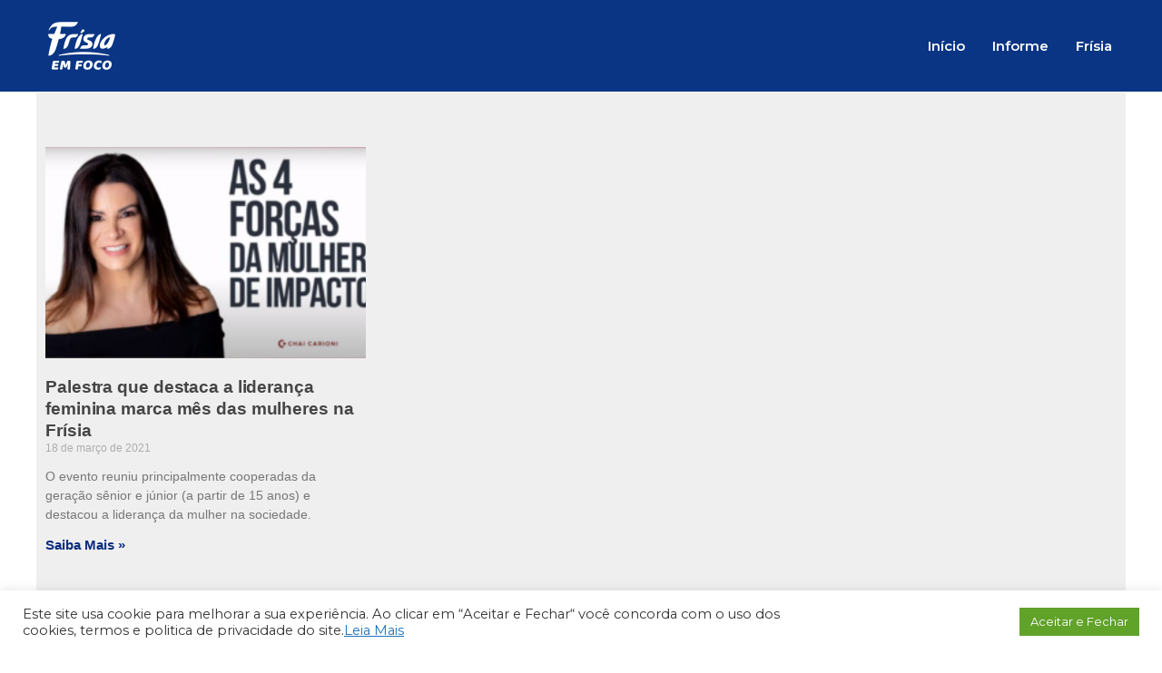

--- FILE ---
content_type: text/css
request_url: https://emfoco.frisia.coop.br/wp-content/uploads/elementor/css/post-10006.css?ver=1768887611
body_size: 973
content:
.elementor-10006 .elementor-element.elementor-element-75f8eae:not(.elementor-motion-effects-element-type-background), .elementor-10006 .elementor-element.elementor-element-75f8eae > .elementor-motion-effects-container > .elementor-motion-effects-layer{background-color:#EFEFEF;}.elementor-10006 .elementor-element.elementor-element-75f8eae{transition:background 0.3s, border 0.3s, border-radius 0.3s, box-shadow 0.3s;padding:50px 0px 55px 0px;}.elementor-10006 .elementor-element.elementor-element-75f8eae > .elementor-background-overlay{transition:background 0.3s, border-radius 0.3s, opacity 0.3s;}.elementor-widget-archive-posts .elementor-button{background-color:var( --e-global-color-accent );font-family:var( --e-global-typography-accent-font-family ), Sans-serif;font-weight:var( --e-global-typography-accent-font-weight );}.elementor-widget-archive-posts .elementor-post__title, .elementor-widget-archive-posts .elementor-post__title a{color:var( --e-global-color-secondary );font-family:var( --e-global-typography-primary-font-family ), Sans-serif;font-weight:var( --e-global-typography-primary-font-weight );}.elementor-widget-archive-posts .elementor-post__meta-data{font-family:var( --e-global-typography-secondary-font-family ), Sans-serif;font-weight:var( --e-global-typography-secondary-font-weight );}.elementor-widget-archive-posts .elementor-post__excerpt p{font-family:var( --e-global-typography-text-font-family ), Sans-serif;font-weight:var( --e-global-typography-text-font-weight );}.elementor-widget-archive-posts .elementor-post__read-more{color:var( --e-global-color-accent );}.elementor-widget-archive-posts a.elementor-post__read-more{font-family:var( --e-global-typography-accent-font-family ), Sans-serif;font-weight:var( --e-global-typography-accent-font-weight );}.elementor-widget-archive-posts .elementor-post__card .elementor-post__badge{background-color:var( --e-global-color-accent );font-family:var( --e-global-typography-accent-font-family ), Sans-serif;font-weight:var( --e-global-typography-accent-font-weight );}.elementor-widget-archive-posts .elementor-pagination{font-family:var( --e-global-typography-secondary-font-family ), Sans-serif;font-weight:var( --e-global-typography-secondary-font-weight );}.elementor-widget-archive-posts .e-load-more-message{font-family:var( --e-global-typography-secondary-font-family ), Sans-serif;font-weight:var( --e-global-typography-secondary-font-weight );}.elementor-widget-archive-posts .elementor-posts-nothing-found{color:var( --e-global-color-text );font-family:var( --e-global-typography-text-font-family ), Sans-serif;font-weight:var( --e-global-typography-text-font-weight );}.elementor-10006 .elementor-element.elementor-element-3719f8f{--grid-row-gap:35px;--grid-column-gap:30px;}.elementor-10006 .elementor-element.elementor-element-3719f8f .elementor-posts-container .elementor-post__thumbnail{padding-bottom:calc( 0.66 * 100% );}.elementor-10006 .elementor-element.elementor-element-3719f8f:after{content:"0.66";}.elementor-10006 .elementor-element.elementor-element-3719f8f .elementor-post__thumbnail__link{width:100%;}.elementor-10006 .elementor-element.elementor-element-3719f8f .elementor-post__meta-data span + span:before{content:"///";}.elementor-10006 .elementor-element.elementor-element-3719f8f.elementor-posts--thumbnail-left .elementor-post__thumbnail__link{margin-right:20px;}.elementor-10006 .elementor-element.elementor-element-3719f8f.elementor-posts--thumbnail-right .elementor-post__thumbnail__link{margin-left:20px;}.elementor-10006 .elementor-element.elementor-element-3719f8f.elementor-posts--thumbnail-top .elementor-post__thumbnail__link{margin-bottom:20px;}.elementor-10006 .elementor-element.elementor-element-3719f8f .elementor-post__title, .elementor-10006 .elementor-element.elementor-element-3719f8f .elementor-post__title a{color:#454545;font-family:"Roboto", Sans-serif;font-size:19px;font-weight:600;letter-spacing:-0.1px;}.elementor-10006 .elementor-element.elementor-element-3719f8f .elementor-post__read-more{color:#0B2D80;}.elementor-10006 .elementor-element.elementor-element-3719f8f a.elementor-post__read-more{font-family:"Roboto", Sans-serif;font-size:15px;font-weight:700;}.elementor-10006 .elementor-element.elementor-element-3719f8f .elementor-pagination{text-align:center;}body:not(.rtl) .elementor-10006 .elementor-element.elementor-element-3719f8f .elementor-pagination .page-numbers:not(:first-child){margin-left:calc( 10px/2 );}body:not(.rtl) .elementor-10006 .elementor-element.elementor-element-3719f8f .elementor-pagination .page-numbers:not(:last-child){margin-right:calc( 10px/2 );}body.rtl .elementor-10006 .elementor-element.elementor-element-3719f8f .elementor-pagination .page-numbers:not(:first-child){margin-right:calc( 10px/2 );}body.rtl .elementor-10006 .elementor-element.elementor-element-3719f8f .elementor-pagination .page-numbers:not(:last-child){margin-left:calc( 10px/2 );}body.elementor-page-10006:not(.elementor-motion-effects-element-type-background), body.elementor-page-10006 > .elementor-motion-effects-container > .elementor-motion-effects-layer{background-color:#FFFFFF;}@media(max-width:767px){.elementor-10006 .elementor-element.elementor-element-3719f8f > .elementor-widget-container{padding:0px 7px 0px 12px;}.elementor-10006 .elementor-element.elementor-element-3719f8f .elementor-posts-container .elementor-post__thumbnail{padding-bottom:calc( 0.63 * 100% );}.elementor-10006 .elementor-element.elementor-element-3719f8f:after{content:"0.63";}.elementor-10006 .elementor-element.elementor-element-3719f8f .elementor-post__thumbnail__link{width:100%;}}/* Start custom CSS */.page-header {
    display: none;
}

nav.navigation-menu-default {
    display: none;
}

footer.footer {
    display: none;
}

nav.navigation-menu-mobile-default {
    display: none;
}

nav.navigation-menu-mobile-default {
    DISPLAY: NONE;
}/* End custom CSS */